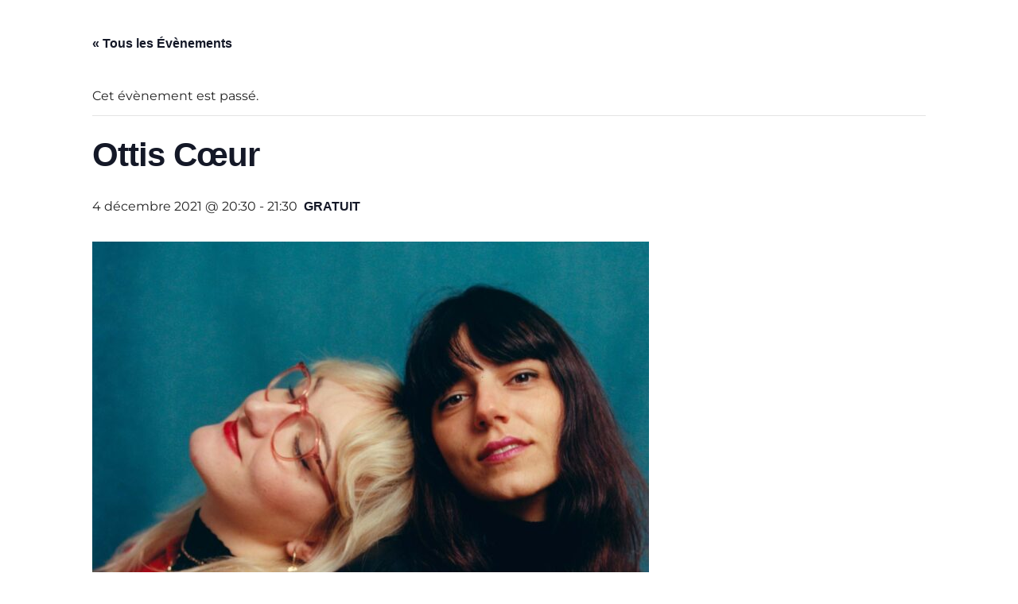

--- FILE ---
content_type: text/html; charset=utf-8
request_url: https://www.google.com/recaptcha/api2/anchor?ar=1&k=6LfcEW8oAAAAAN9WMmX337j-nzk9pijo_RxCfOba&co=aHR0cHM6Ly9hcHBhcmVubmVzLmNvbTo0NDM.&hl=en&v=TkacYOdEJbdB_JjX802TMer9&size=invisible&anchor-ms=20000&execute-ms=15000&cb=xum0y98k8awf
body_size: 45061
content:
<!DOCTYPE HTML><html dir="ltr" lang="en"><head><meta http-equiv="Content-Type" content="text/html; charset=UTF-8">
<meta http-equiv="X-UA-Compatible" content="IE=edge">
<title>reCAPTCHA</title>
<style type="text/css">
/* cyrillic-ext */
@font-face {
  font-family: 'Roboto';
  font-style: normal;
  font-weight: 400;
  src: url(//fonts.gstatic.com/s/roboto/v18/KFOmCnqEu92Fr1Mu72xKKTU1Kvnz.woff2) format('woff2');
  unicode-range: U+0460-052F, U+1C80-1C8A, U+20B4, U+2DE0-2DFF, U+A640-A69F, U+FE2E-FE2F;
}
/* cyrillic */
@font-face {
  font-family: 'Roboto';
  font-style: normal;
  font-weight: 400;
  src: url(//fonts.gstatic.com/s/roboto/v18/KFOmCnqEu92Fr1Mu5mxKKTU1Kvnz.woff2) format('woff2');
  unicode-range: U+0301, U+0400-045F, U+0490-0491, U+04B0-04B1, U+2116;
}
/* greek-ext */
@font-face {
  font-family: 'Roboto';
  font-style: normal;
  font-weight: 400;
  src: url(//fonts.gstatic.com/s/roboto/v18/KFOmCnqEu92Fr1Mu7mxKKTU1Kvnz.woff2) format('woff2');
  unicode-range: U+1F00-1FFF;
}
/* greek */
@font-face {
  font-family: 'Roboto';
  font-style: normal;
  font-weight: 400;
  src: url(//fonts.gstatic.com/s/roboto/v18/KFOmCnqEu92Fr1Mu4WxKKTU1Kvnz.woff2) format('woff2');
  unicode-range: U+0370-0377, U+037A-037F, U+0384-038A, U+038C, U+038E-03A1, U+03A3-03FF;
}
/* vietnamese */
@font-face {
  font-family: 'Roboto';
  font-style: normal;
  font-weight: 400;
  src: url(//fonts.gstatic.com/s/roboto/v18/KFOmCnqEu92Fr1Mu7WxKKTU1Kvnz.woff2) format('woff2');
  unicode-range: U+0102-0103, U+0110-0111, U+0128-0129, U+0168-0169, U+01A0-01A1, U+01AF-01B0, U+0300-0301, U+0303-0304, U+0308-0309, U+0323, U+0329, U+1EA0-1EF9, U+20AB;
}
/* latin-ext */
@font-face {
  font-family: 'Roboto';
  font-style: normal;
  font-weight: 400;
  src: url(//fonts.gstatic.com/s/roboto/v18/KFOmCnqEu92Fr1Mu7GxKKTU1Kvnz.woff2) format('woff2');
  unicode-range: U+0100-02BA, U+02BD-02C5, U+02C7-02CC, U+02CE-02D7, U+02DD-02FF, U+0304, U+0308, U+0329, U+1D00-1DBF, U+1E00-1E9F, U+1EF2-1EFF, U+2020, U+20A0-20AB, U+20AD-20C0, U+2113, U+2C60-2C7F, U+A720-A7FF;
}
/* latin */
@font-face {
  font-family: 'Roboto';
  font-style: normal;
  font-weight: 400;
  src: url(//fonts.gstatic.com/s/roboto/v18/KFOmCnqEu92Fr1Mu4mxKKTU1Kg.woff2) format('woff2');
  unicode-range: U+0000-00FF, U+0131, U+0152-0153, U+02BB-02BC, U+02C6, U+02DA, U+02DC, U+0304, U+0308, U+0329, U+2000-206F, U+20AC, U+2122, U+2191, U+2193, U+2212, U+2215, U+FEFF, U+FFFD;
}
/* cyrillic-ext */
@font-face {
  font-family: 'Roboto';
  font-style: normal;
  font-weight: 500;
  src: url(//fonts.gstatic.com/s/roboto/v18/KFOlCnqEu92Fr1MmEU9fCRc4AMP6lbBP.woff2) format('woff2');
  unicode-range: U+0460-052F, U+1C80-1C8A, U+20B4, U+2DE0-2DFF, U+A640-A69F, U+FE2E-FE2F;
}
/* cyrillic */
@font-face {
  font-family: 'Roboto';
  font-style: normal;
  font-weight: 500;
  src: url(//fonts.gstatic.com/s/roboto/v18/KFOlCnqEu92Fr1MmEU9fABc4AMP6lbBP.woff2) format('woff2');
  unicode-range: U+0301, U+0400-045F, U+0490-0491, U+04B0-04B1, U+2116;
}
/* greek-ext */
@font-face {
  font-family: 'Roboto';
  font-style: normal;
  font-weight: 500;
  src: url(//fonts.gstatic.com/s/roboto/v18/KFOlCnqEu92Fr1MmEU9fCBc4AMP6lbBP.woff2) format('woff2');
  unicode-range: U+1F00-1FFF;
}
/* greek */
@font-face {
  font-family: 'Roboto';
  font-style: normal;
  font-weight: 500;
  src: url(//fonts.gstatic.com/s/roboto/v18/KFOlCnqEu92Fr1MmEU9fBxc4AMP6lbBP.woff2) format('woff2');
  unicode-range: U+0370-0377, U+037A-037F, U+0384-038A, U+038C, U+038E-03A1, U+03A3-03FF;
}
/* vietnamese */
@font-face {
  font-family: 'Roboto';
  font-style: normal;
  font-weight: 500;
  src: url(//fonts.gstatic.com/s/roboto/v18/KFOlCnqEu92Fr1MmEU9fCxc4AMP6lbBP.woff2) format('woff2');
  unicode-range: U+0102-0103, U+0110-0111, U+0128-0129, U+0168-0169, U+01A0-01A1, U+01AF-01B0, U+0300-0301, U+0303-0304, U+0308-0309, U+0323, U+0329, U+1EA0-1EF9, U+20AB;
}
/* latin-ext */
@font-face {
  font-family: 'Roboto';
  font-style: normal;
  font-weight: 500;
  src: url(//fonts.gstatic.com/s/roboto/v18/KFOlCnqEu92Fr1MmEU9fChc4AMP6lbBP.woff2) format('woff2');
  unicode-range: U+0100-02BA, U+02BD-02C5, U+02C7-02CC, U+02CE-02D7, U+02DD-02FF, U+0304, U+0308, U+0329, U+1D00-1DBF, U+1E00-1E9F, U+1EF2-1EFF, U+2020, U+20A0-20AB, U+20AD-20C0, U+2113, U+2C60-2C7F, U+A720-A7FF;
}
/* latin */
@font-face {
  font-family: 'Roboto';
  font-style: normal;
  font-weight: 500;
  src: url(//fonts.gstatic.com/s/roboto/v18/KFOlCnqEu92Fr1MmEU9fBBc4AMP6lQ.woff2) format('woff2');
  unicode-range: U+0000-00FF, U+0131, U+0152-0153, U+02BB-02BC, U+02C6, U+02DA, U+02DC, U+0304, U+0308, U+0329, U+2000-206F, U+20AC, U+2122, U+2191, U+2193, U+2212, U+2215, U+FEFF, U+FFFD;
}
/* cyrillic-ext */
@font-face {
  font-family: 'Roboto';
  font-style: normal;
  font-weight: 900;
  src: url(//fonts.gstatic.com/s/roboto/v18/KFOlCnqEu92Fr1MmYUtfCRc4AMP6lbBP.woff2) format('woff2');
  unicode-range: U+0460-052F, U+1C80-1C8A, U+20B4, U+2DE0-2DFF, U+A640-A69F, U+FE2E-FE2F;
}
/* cyrillic */
@font-face {
  font-family: 'Roboto';
  font-style: normal;
  font-weight: 900;
  src: url(//fonts.gstatic.com/s/roboto/v18/KFOlCnqEu92Fr1MmYUtfABc4AMP6lbBP.woff2) format('woff2');
  unicode-range: U+0301, U+0400-045F, U+0490-0491, U+04B0-04B1, U+2116;
}
/* greek-ext */
@font-face {
  font-family: 'Roboto';
  font-style: normal;
  font-weight: 900;
  src: url(//fonts.gstatic.com/s/roboto/v18/KFOlCnqEu92Fr1MmYUtfCBc4AMP6lbBP.woff2) format('woff2');
  unicode-range: U+1F00-1FFF;
}
/* greek */
@font-face {
  font-family: 'Roboto';
  font-style: normal;
  font-weight: 900;
  src: url(//fonts.gstatic.com/s/roboto/v18/KFOlCnqEu92Fr1MmYUtfBxc4AMP6lbBP.woff2) format('woff2');
  unicode-range: U+0370-0377, U+037A-037F, U+0384-038A, U+038C, U+038E-03A1, U+03A3-03FF;
}
/* vietnamese */
@font-face {
  font-family: 'Roboto';
  font-style: normal;
  font-weight: 900;
  src: url(//fonts.gstatic.com/s/roboto/v18/KFOlCnqEu92Fr1MmYUtfCxc4AMP6lbBP.woff2) format('woff2');
  unicode-range: U+0102-0103, U+0110-0111, U+0128-0129, U+0168-0169, U+01A0-01A1, U+01AF-01B0, U+0300-0301, U+0303-0304, U+0308-0309, U+0323, U+0329, U+1EA0-1EF9, U+20AB;
}
/* latin-ext */
@font-face {
  font-family: 'Roboto';
  font-style: normal;
  font-weight: 900;
  src: url(//fonts.gstatic.com/s/roboto/v18/KFOlCnqEu92Fr1MmYUtfChc4AMP6lbBP.woff2) format('woff2');
  unicode-range: U+0100-02BA, U+02BD-02C5, U+02C7-02CC, U+02CE-02D7, U+02DD-02FF, U+0304, U+0308, U+0329, U+1D00-1DBF, U+1E00-1E9F, U+1EF2-1EFF, U+2020, U+20A0-20AB, U+20AD-20C0, U+2113, U+2C60-2C7F, U+A720-A7FF;
}
/* latin */
@font-face {
  font-family: 'Roboto';
  font-style: normal;
  font-weight: 900;
  src: url(//fonts.gstatic.com/s/roboto/v18/KFOlCnqEu92Fr1MmYUtfBBc4AMP6lQ.woff2) format('woff2');
  unicode-range: U+0000-00FF, U+0131, U+0152-0153, U+02BB-02BC, U+02C6, U+02DA, U+02DC, U+0304, U+0308, U+0329, U+2000-206F, U+20AC, U+2122, U+2191, U+2193, U+2212, U+2215, U+FEFF, U+FFFD;
}

</style>
<link rel="stylesheet" type="text/css" href="https://www.gstatic.com/recaptcha/releases/TkacYOdEJbdB_JjX802TMer9/styles__ltr.css">
<script nonce="rRSl7In-h5p5KGjKfgjd3w" type="text/javascript">window['__recaptcha_api'] = 'https://www.google.com/recaptcha/api2/';</script>
<script type="text/javascript" src="https://www.gstatic.com/recaptcha/releases/TkacYOdEJbdB_JjX802TMer9/recaptcha__en.js" nonce="rRSl7In-h5p5KGjKfgjd3w">
      
    </script></head>
<body><div id="rc-anchor-alert" class="rc-anchor-alert"></div>
<input type="hidden" id="recaptcha-token" value="[base64]">
<script type="text/javascript" nonce="rRSl7In-h5p5KGjKfgjd3w">
      recaptcha.anchor.Main.init("[\x22ainput\x22,[\x22bgdata\x22,\x22\x22,\[base64]/[base64]/[base64]/[base64]/[base64]/[base64]/[base64]/[base64]/bmV3IFVbVl0oa1swXSk6bj09Mj9uZXcgVVtWXShrWzBdLGtbMV0pOm49PTM/bmV3IFVbVl0oa1swXSxrWzFdLGtbMl0pOm49PTQ/[base64]/WSh6LnN1YnN0cmluZygzKSxoLGMsSixLLHcsbCxlKTpaeSh6LGgpfSxqSD1TLnJlcXVlc3RJZGxlQ2FsbGJhY2s/[base64]/[base64]/MjU1Ono/NToyKSlyZXR1cm4gZmFsc2U7cmV0dXJuIShoLkQ9KChjPShoLmRIPUosWCh6PzQzMjoxMyxoKSksYSgxMyxoLGguVCksaC5nKS5wdXNoKFtWaixjLHo/[base64]/[base64]\x22,\[base64]\\u003d\\u003d\x22,\x22wrMXMMOyI8OYw5nDrDjCtsOEwqHCombDpD0Ef8O4ScKoScKhw5gHwr/DoicRBsO2w4nCqEc+G8OtworDu8OQAsKnw53DlsO4w6dpakZGwooHLMKNw5rDsi4wwqvDnnTCswLDtsKTw4MPZ8K6wrVSJixvw53DpH9KTWUiZ8KXUcOkZBTChlPCgmsrOzEUw7jCq1IJI8KqNcO1ZB/Dj05TFcKHw7MsfsO1wqVyfMKLwrTCg003Ql9WJjsNJcKSw7TDrsKJVsKsw5lDw4HCvDTClihNw5/CjHrCjsKWwrYnwrHDmnzCnFJvwpgEw7TDvCAtwoQrw5nCvUvCvRRVMW58Yzh5wqvCjcOLIMKIbCABaMO5wp/CmsOow4fCrsOTwq8vPSnDty8Zw5AzV8OfwpHDoXbDncK3w580w5HCgcKUQgHCtcKYw5XDuWkcAnXChMOYwqxnCEBodMOcw4PCkMOTGEAjwq/Cv8OBw5zCqMKlwowLGMO7bMOKw4Mcw5fDjHx/bCRxFcOcbmHCv8OYTmB8w4jCqMKZw55uHwHCogLCkcOlKsOtaRnCnypAw5ggKH/DkMOaecKDA0xddsKDHFNDwrI8w6PCnMOFQx/Ct2pJw4bDrMOTwrM0wqfDrsOWwoHDoVvDsQFjwrTCr8OCwqgHCW1Pw6Fgw6IHw6PCtn1xaVHCrwbDiThBDBw/CMO0W2kpwoV0fwxHXS/[base64]/w5d+W8KcwpUWwqPDsB8HKcO1FTtPecO1wpLDpihKwo1FHlfDsSTCphzCsGbDjMKRaMK1wqYdDTBZw55kw7hEwrB7RmvCosOBTinDgSBIMsKBw7nCtRxxVX/DvDbCncKCwpshwpQMJx5jc8KSwrFVw7Vfw6lueT4LUMOlwrNlw7HDlMOuBcOKc1V5asO+MSl9fAzDj8ONN8O1H8OzVcKiw6LCi8OYw44Yw6Atw4TConRPTmpiwpbDosKxwqpAw7U9THQlw7vDq0nDgcOWfE7CoMOfw7DCtB/Cj2DDl8KKAsOcTMOCeMKzwrFBwphKGkLCj8ODdsOUFzRafMK4PMKlw53CoMOzw5NJZHzCjMOMwo1xQ8Kxw73DqVvDoUxlwqkfw4I7wqbCrUBfw7TDukzDgcOMfHkSPE4lw7/Di3Uww4pLNDIrUB14wrFhw4LChQLDsynCogxSw5QNwqMGw4RUR8KLA2HDgm3DvcKKwrxxCUdSwqnChicrY8ODWMKIDcOZGkYAAMK8PQFKw6BywrdHbMKuwo/CucKqccOJw4TDgkhfGHPDglPDkMKvUH/DlMOABwVaAsOAwq4AH3bDvnXCtwTDucKDXV/DsMO7wqkJJzc4V3vDlQzCs8OPUA11w516GwPDn8KQw7Nbw7AUXcKjw75Ww4LCvMK1w7ImBWhOSzjDs8KJKDnClMKHw6TCosK8w74+PcOgaSMGRi3Du8OjwoNHLVHClcKWwrFzZTBLwpceOmLDhBzCq0JCw6/DiFXCksKqScKEw5k7w6EdWBoFcwlTw53DiSV5w5PCjlPCugNdaQ3CgcOiMkjCv8OoRcORw4NNwq3CmUJ9wrI3w512wqbCoMOzZGLCg8O6wq7DuyvCmsOhw6PDuMKdaMOew5LDggIbDMOUw4h/EEwewofDhmPDtnMsPE/[base64]/DhnXCoDPCjsOVcMOsw58Zw7drW0/Ci2DDhgdPehzCqF3Dv8KdBBHDmFZ6w7zCpMONw6bCs1Zpw7pEBU/CgSBGw5PDg8ORDcO3ZwAwBlvCojrCtMO/wr7DkMOqwpLDisO0woNhw4nCisOzQwISwqNJw7vCm3zDkMKyw5QhVsOzw4I2CsKtw6pXw7FXAV7DusOTIcOrWcOuwrLDtMOQw6VGdH0sw47DpGpbYkHCgMOPFU5rw5DDr8KWwrQ9acO2LidpJcKcJsOewqrClMKvLMKhwq3Dj8KaRcKgMsOIQQV8w4Y/[base64]/ITnDn8OFAsOgY1rCp1HCn8OiYWgOO8KnNMKHIzQkXMKLA8OXcsKcAcOyMyQhBX0XTMO8OyY8OSPDg1dDw792bwRPXcO7Y2PCnVsAw5sqwqYCRUpjw5HCvcOwYHQowrpRw5Qzw63DpzvDhgvDuMKZWzLCmWvChcOjIsKiw4cbf8KoBQLDm8KDwoPDgm7DnEDDg1g6wo/Ck33DiMOHP8OVS2ZEHnbCrMKgwqRmw5ZDw5FVw5nDs8KVacKyXMKrwoVfTSpwVsO2T1UqwoMuHkIpw5wRw6hETAcCKVlVw7/Dln7DhTLDh8Otwrx6w6XChxnCgMOJUGDDp25NwqPDpBlAfhXDrxVKw4DDmgYlwq/CmcOSw4jDmyPDsC7CmGppOxw2w4vCix4zwq3CmsKlwqrDtF0Ywo0sOSDCvTVjwrnDl8Omcw3Cs8KqPz3CmQTDr8KrwqXCv8Ozwp/DhcOCC13CuMKkYS0QLsOHwrPDmRUMH383csOPK8KhakfCpFHClMO6YyvCtsKXE8OBJsKtwqBtW8OZOcOASB10HsOxwrYOSxfDmsOgcsOsLcOXa27DocOuw5LCicO0EiLCtiZFw5A5w7XDlMKHw7Jiw7xHw5LCi8O5wr8uw68iw4oGw7TCjsKKwpXChybDkcO8Bx/DgHvCojDDuz/[base64]/Ci8OFBsOzwrfCpMKgw6DCkMOGwrsfwoVAwoTCtCR0R0Q0KcKwwrZAwpFnwooywojCk8OIBsKgJcOQDQFgSy8Ywq5QdsK0NsOuCMOAw4grw5M3wqnCshYLacO1w6XDm8O3woxYwrPCsAXClcOWaMKsX3kqayPCk8OKwp/CrsKhwqfCrmXDgUQowr8gdcKGwrLDqgzCoMKwUsKnU2HDlMOEOBhzwpTDsMOySUHCu0wbw7bDiwoRE2YlKUhbw6drVQ4bw6/CggQTfUHDmnzClMOSwpx1w5zDtsOhOcOYwrscw77CnE4yw5DDpRrCrFJ9w49LwoQSacKKNcOMAMKXw4h9w7jCjQVfwrzDo0QRw4Aow4seK8ORw54xYMKBNsOfwploAMKjCW/ChQTCksKEw7AnJMOSwp3DmVDDuMKYb8OUI8KHwqgHEidTwpRQwr7CocOEwopcw7ZSHmokCxzCqcK1VsK1wrjCksOuw6wKwoBSIcKGO2LCvcKnwp/CiMOPwrIXFsKqWjnCvMKCwrXDhXBaEcKQfSrDgXTClcOIO0Mcw5RBD8OXw4vCnHFfS3RDwpHCuyPDqsKjw47CkhLChsOeCjHDpXs0w657w7zCj2zDs8OcwoHCpMKza0E+O8OmV3gJw4/[base64]/Am1Pw4LDhT4Jw6TDo8KMwo/[base64]/Do8Okwq3DtXB5OBjCqVXCpUkdWVd7wpxwC8KjKUZkwozCjT/[base64]/Cm8OSw7ZxaHHDosOpKl3CkUAYw7LDnsOfworClsOvQhchBjVebAxSYkbDkMOXIRIBwozDnwXCqcO7FH5Ow7kJwowBwpTCocKTw5JWalh2JcOifW8Uw5sdYcKhAALCqsOLw6ZMwp7Dl8KwacKmwpXCqkLCiktJworCvsOxw6jDrhbDvsOhwp7CucO/LcOnC8OuR8Ocwo7CjcKHRMOUw7PClcKNwpIoVUXDsifDoBh3w79oEMOpwplfJcOkw4cNc8KVOsOewr8aw4ZiXC/CtsKrWyjDlATCpRLCocOtKcOWwpIawr3DjRZkYTRwwpAYw7YkYcO3ZxbDkEdAc33Cr8KEwoRhA8K4ZMKqw4MHRsODwq5xL0dAwqzCjMK7Z3jDkMOew5jDs8OpXDpwwrZgF0B5Ah7DjwJsQ35jwpLDnQwXZ39qZcOwwo/DlsK3wobDi3R7FgrCqsKeJsOFEMOHwpHDvxwWw6E3THHDuwYgwoPCjg8Iw4DDrH3CqsOjXcOBw54Tw5sMwp8ywroiwq15wq3DrzgPHcKQKcOMK1HCq2PCohEbeAIswoQkw58/w7RTw71Aw4TCi8KCU8KdwqjCgE9iw4ACw4jChR1xw4hdw6rCn8KqPx7DjkNJZsKEw5N+w71Wwr7Ci1HCr8O0w4gRHx0kw4M0wphjwrQiU3IswpTCtcOcL8O0wr/CrF8gw6IzVhE3w63CtMKNw7lUw4rDmB8qw7vDjQRNSMOKQsO0w5LCknVgwqvDhSxVKg/Cvxkjwo8Zw6TDhD58wpAZLgjCtsK7wqvDp3zDrsO3w6kkEsKgM8KvbRx4woPDvyHDtsKTCAgVOTEGOX/CrSB7W0IqwqQyXBIIdMKBwr0ywrzCqMOSw5zDk8OXAiA+wo/[base64]/DmcK4wr01w4nDtmLDosOLDSkgcxoTw4x5fsKXw6rDsD8IwqPCrRw5JRjChcOwwrfCksOLwrVNworDkDQLwqXCn8OMCcO8wpMxwpzDpCXDlMOgAAlXQ8KFwoUeZH0/w7VfHkgfTcOrG8KxwoXDrsOSCRw7EDY0F8KLw4Nbw7BEHx3CqiUnw6nDtl4Kw4s/w4zCn1leW1vCn8Kaw6RlLsKywr7DvHPDkMOpw7HCv8O7fMO2wrLCn0ocwpR8cMKLw5TDhMOLQV8Bw4LDlGLCu8O0Gx3DssK7wqrDhMOZwojDgh/DtsK7w4TCgFwfGkoUZj5zOMK+Ok1CNQR+CgnCvjTDi311w5PCni46JcOkw5kewrDCi0XDgA7CucKVwrZlCUYvUsONVRjCg8OgHQ3DgcKGw71lwpgRN8O0w75NWcO9SClsQsOSw4fDsT96w5DCvCvDuCnCk2LDgcOvwqF6w5PCoSvDjzdJwq8Zw5/DrMOaw7hTW1jDlcOZRiNbZUdhwogyF2vCs8OMWMK/[base64]/CpxzCtSbCqcOKYsOWesKGw545woohT8KGwp4rFcK1wr0Cw4bDrxnDk250cjHCuiw1KMOdwr/DiMOBQETCinZUwo8hw7IZwp7CnzkjflXDp8OtwqINw6fDv8KFwp1PV1YxwqzCosKww4jCtcODw7tMSsKyw7/DicKBdcOxAsOGADtQJMO0w5LDni0ow6bDjwcLwpBmw4jDqWQTKcK+WcKNHsKYOcOmw4MjVMOsKhbCrMOmFsKGw78/[base64]/w7fCjsKgwqFTwokxacOuAMOZNREKwqx5wo5UHDDDqcOqLERfwq/[base64]/DlxNLa14+w5fCrcKUwr9jwprDqsO6fDzCgCbChMKqPMOxw7zCqEfCpcOFS8OmNsOWSXJZw7wDR8KMAsOzLMKzwrDDhBTDpcObw6ofJMOyFV/DpmR/woAVRMOPbSRZQMOSwqgZfE/CuHTDu2zCrgPCpWpHwrQkw6LDgznCsCUjwpdew6PCsj3Dg8OxeE/[base64]/Dg8OKK8Onek1vZ8KuRTXCjMOeRMO7w4N7fMODaUbCtHQkRsKewqvCoHbChsKRFHJZNQ/Ci25Jw48iIMKywrPDt2p+wrwhw6PDkyHCtFDDuGHDqcKIw59xOcKgFsKEw6FswqzDgBHDpsKhwobDnsO0M8KxVMOsBjYRwpzCuijCgArDlld+w5tCw7XCkMOOw5JPEMKVfMOLw4zDiMKTUsKkwpLCuV3Cmn/CoA7Chk9Aw5R5esOYw6NeEk4QwqDCtQVpDWfDiRfCrMO0MGJ1w5bCtxXDsloMw6VWwqHCqMOawppGccKyIsKeAsOAw6UjwqzCrzY4H8KGH8KPw67CnsKWwq/Dp8KNVMKtwojCqcKTw4zDrMKbw44fwpVQdjgqE8Kjw57DmcOVPkh8MHcCw4wPMRfCk8OXG8O0w4bCnMODw4fDpsOuN8KUXDDDosOSKMOvfn7DmcK4w59pw4vDqsOWw6rDmjHCinfCjcKwRz/DklPDiUskwpzCvMOpw4cXwrHClMKLNsK/wrnCk8KVwrF3csK8w4jCmirDpkrCrAXDiBfCo8OkdcKGw5nDmsKFwoTCm8O6w5zDq3LDuMOrI8OLex/Ck8O0HMOcw4kcGmBUFMO1VsKldgc6dkPDmsKlwqPCpMKkwoskwpgaDATDnnXDthLDtcOvwqTDjU4zw6VQCCApw6bCsRPDuCA9NljDvEZNw43Dh1jCjcK0wq/DvS7DnMOsw71swpIowrNmwrnDk8ORw43CrTxpTzVaUEgswqDDk8Ojw7DCpsK9w6nDv0TCsRsZRwZvHsKBOj3Drz8Hw6HCscK/[base64]/[base64]/DtMKEGVslOTpAw57DuBt9wr/[base64]/CqMOmw6oqw5c0IELCoMOkT8Oow5x/e8Oowp4LSifDj8KKXcOrFsKwZAvClzDCiwzDt03CgsKIPMKhFcOjBnLDux7DglfDlMOAw4nDs8OAw7pPCsOrw5YdayTDkEbCsF3CoG7DthVte3TDn8Osw7DCvsK2wqXCkj4pF37DkwBXTMOjw7PClcK0w5/Chw/DuksabElVMGt0dG/DrHbCi8KvwqDCgMKFIsO0wrbCvsOQP2/[base64]/[base64]/Vm7DgDBNwrfDtHTDtXlRFzPDgsO3SsOaC8OGw4c6w71aYMKeGTNYwrjDjsO9w4HCi8KMHkYkLMOnT8OWw4TDu8OVKcKPZcKTwp9WA8KzZMO5T8KKJcOwSsK/wp/[base64]/CicODw6EgNMOpw4fClhsMwrPDg8OWw6vDj8KSwrFTw5zCmUvDrRLCnsKLwqLCucO7w4zClMKPwojChsKQS34jN8Kjw7BmwoIKSFHCjFDCpcOewpnCm8OsLsKDw4DCocOjPBF2YxU4csKgd8OFw5TDoT3CkichwrjCp8K/wo/DrgzDtQ7DgDfCoXbCjjsTw4Arw78uw7FTwofChjoSw4pjw6nCiMOnF8K/w4klS8Kpw6bDuWbChmNfQW9TMsO1XEzCg8K/w617WnHCtMKeNcOVAxJ3woBwT2x6Gh8uwohfYkwFw7Z1w7VhRMOGw7NpTsOVwrHCpw11V8Ogw7zCh8OFC8OHQcOhan7Dm8KnwowCw5VDwq5ZbMOvw41Cw6PCvsOMMsKcbFzCgsOhw4/Dg8K5N8KaWsKHw4JIwpoXdW4Pwr3Ds8KPwoDCtz/DqcOxw5xHwprDlXbCn0UsfsOXw7bDkBFqcHXDh2FqAcKlPcO5HMOBOQnDoT1RwofCm8OQLAzCvzM/UsOFBMK/w7wFaSHCpwVzwq7CgBFJwp7DjDcSUsKjQsOCNVXCjMObw7fDhBnDn1UJC8Ohw53DhMODHjXCi8OMf8Oew64TT13DgUUAw6XDh0gnwpxEwpBBwo/Cl8K7wprCsxIOwp3DtCEpEMKbOFMbdcO8WWZlwp1Cw7M2NwXDhVnCl8O3w6lPw6jClsO9w4BDw4lfw69cwrfCmcOgb8O+OiVADQzChMKTwrsnwprCj8KcwrUCCxlAXU8Zw7BNScODw40qe8KucSpawqXCpcOGw5/DrGFiwqABwrLCiQ/DlBNAKcK6w4TDu8KuwossHy3DtTbDnsK1woZOwrs8w7dBwr8/w5EPZBXCnw1iJWQuFMOJYCDDjsK0L2nCmjATNEoxw5gGw5TClBcrwoo8EWTCvQRFw4vDuXZww6vCjhLDsRAMfcOLwr/DrSYUwpzDpSxww5drZsKEEMO7RcKiKMK4G8KPCW1Sw71Tw6jCkA9jK2MGwqbClcOqBQtEw6nDhjQCwrQsw7bCkSPDojzCpB/DpcKzRMK+w51HwowRw4UHIMO1wrLCg1MaXMOXW0zDtmfDusOXShnCqBlCWExqZcKjLhAZwq8cwrDDpFocw6PDs8K8w5XCnwE6CMK6worDk8OSwq58wrULFEIrbT/[base64]/CnQ3Cqg1jwotrf8K9wpxDw6TCucOlShXCjcO5w4IqKzdyw5cWXhNmw6NtSsOzwrPDk8KvRxEISRjDusKtwprDkTHDqsKdCcOwKjzDqcKkTRPClEx/Zg5uVsOVwpHDnsKvwrXDpwE3B8KSD3PCv24IwrhNwrrCncKTBDt9O8KWeMOndg7Drx7DosOwFUV8eQIUworDj2HDkXjCsA/[base64]/QcOPwo8gwrIDw5pvFE4NWcK0wqVMJD4/w7YXw5TCmUMNXcK1cB8rZ1fCiVbCvxhFwp8iw4PDtsK2fMKecEsDb8OmbcK/wrAhwog8L0LDqXpMe8KME0LCvRTCusOxwpwOEcKAccONw5hqwoJAwrXDpC9TwosswpVkEMO9NUhyw7/ClcKCPTXClcO9w4tUwqVTwoIZdl3DjS3DsHLDkQ0BLBxZUcK8LMKKw7UMNijDq8Kxw67CjMK7MlbCih3CiMO3VsO/LRPDg8KIwpMTw4AmwrbCg08OwrfCjwrCrsKvwqh0Nxl9w5dzwp/CkMO/VhXCiCjCmsKtMsOnd1IJwovCuhrDnCodCcKnw7gLTMKnfEpHw5gyecOlZMKuRsOYDREpwoIwwrPDlMO5wr/DiMOZwq1Hw5nCscKfXsKLSsOINlnCmWnDlUHCh3c6w5TDnMOQw5dcwrHCpMKfC8ONwqh+w7bCscKiw7LCgcKLwprDuHbCnyvDmCd9FsKSBsOCSVZJwrVVw5tqwrnDrMKHNEjDnQpQDMK5RwnDkQ9TAsO8wrrDncO+w4XCgcKABU/CtsOiw6ogworCjHvDpm1qwqTDqHJnwrHCuMOtB8KVwpTDkMKNUSc+wo3CpXM/LMO8woAPTMOCw6odVWhQLMOKT8KQeXPCvitEwp5Nw6/DvsKTw6gvUsO8w4vCr8O5wqTDhV7Dt0BLwq/CssOHwq3DrMOTF8Kbwqk7X31XasKGw5PCryweZTvCpsO/TXFnwrXDiz4cwqROY8O7NcONTMKFS1InP8O7wqzClF8nw7A8dMK7w7g9RVXDgcOwwqfDssOJPsOWKVnDpzQowqQ+w7cXZTHCgcKoC8O/w5o1PsO7bFHCm8KiwqDCkzgrw6JzeMKYwrpYZsKjZ3F6w5YowoTCrMOvwpN4w59uw4UVJXvCvMKLw4nCvMO3wpspLcOhw77Dim0pwonDi8Onwq3Dhk0iCMKMwqctDyQJBMOcw4/[base64]/Dt0fDpMOPwonCgsK7wqbCksK1REt7FWJHdmxkXmvDnsKDw50/w4RbJ8KhRMOJw4PCusKjM8OVworCpXomGsOfK0/CjUUiw7vDlifCu3gDU8O2w5VSw4jCoFZGJh7DiMKKwpMbFsOBw4vDvMONc8OpwrsEZEnCvVPDpRttw47CtEhLWsKjC37DtCJ0w7tkb8KmPcKxP8KEWUonwqM2wo9Bw7Qkw5hOwoHDpw07W3g+IMKLw5BiKMOcwrjDmsK6PcKww7vDvVBbAMOKTMK9TFjCqQdlwqJvw5/[base64]/DrMKKwrhKw67CjHxaIsK1PsOoSVHCncKWEFjClMOGw4UIw7Jgwp1pPcKQcsOLw4dJw4zCh1fCicKaw5HCm8K2HTIbw6Q2cMK5b8K5WMKMScOOUSfDtC41wr/Cj8Oew63CihVEVcK4Dk0PRsOaw4JcwrB+OWLCjBJBw4ZJw5XDkMK+w7wXScOkwpfCisOXBGHCvcKtw6Iew4New641EsKPw5tPw7NwJgPDiFTCm8OPw7g/[base64]/CvXxmw5bCqHMew4HCtyXCusOXEWI/[base64]/DsWVHw5h8Ux/DtMKDw7ACTcOFwroRw63Dp3nClW9OPwDCoMKMOcOEB1LDllXDhC0Iw4rDhHlWAsODwpFmTm/DkMKtwpvCjsOXw6LCpsOld8O/EsK+YcObQcOkwo9wMsKHdDQ+wpHDkCrDtsKPGMOSw7YjS8OCbcO4wrZ8w5I4wonCocOPRS7DiRPCvTtRwoDCulbCkMO/T8OgwpsNaMKQLR5kw7YwQsOdFhw7QANnwrvCq8Ksw4XDt2MKc8KPwrdREW3DtVo9RcOYbMKpwrdfwqdsw7ZEwrDDmcKPCcORc8KJwpXCoWnCh3QcwpPCo8KqRcOgQ8O3bcOJZMOmDsK2asO0IgtcdcOrBEF2MncrwqpuF8O5worCosO6wpbDg1PDsD/CrcOIacOCS01GwrEmGxJ8K8KYw50oQMOkw5/Cm8K/O3sEBsKbwrfCsGRJwqnCphbCkRwsw41TNi5tw4vDsWoceGLCv29rw63CjHfCqGcrwq9YHMOGwprDvB/DpsONw4FXwqHDt3tNwpMUQsOfTcKhfsKpYGLDtFhUJnoYJcKFJw4lwqjChhrDp8Omw6/CucKBC0Ytw48bw5JZViEQw6HDkR7ClMKFCkHCvm7ChWXCmMK9Ewo/MypAwqjDhMOvacKewr3CjMOfJ8KnLMKZTRjCsMKQJgDCucOdCDFvw7M5FC04wr1Iwo0FAcOywpYUw47DicO/wrQAPWzCgFdrMlDDtlzDpMKNw6zDoMOCMsOQwr/DpU9Uw7BmbcK5w6RQU37CvsKheMKlwpIhwoZcBX4iH8OWw7/Dh8O/SsKPKsOdw5rCvkcgw5bDrcOiZsK/Aj7DpEAswp7DuMK/wo3DtcKuw75IF8Onw6wZIcKYPQ8Bw6XDgSMtTHQLFB/DnGDDkh9sfhfClsOQw6lxVsKfJB9Fw6VcQMKkwoF1w5XDgg9Ff8KzwrN7UcO/[base64]/DligOwqrDkMK8EmczRyDClz1XPMOcVGLDpMKvwqLCngzCuMOXw4zCtcKxwp0cTsKzZ8KBCcOxwqXDp1k2wpRCwpbCumY5MsKPacKUIhfCvlpHJ8KawqHDpsODEC82LELCqmbCu3vChHxkNMOgdsO0WHDDtUPDpC/DlnjDl8OsbMO9wqzCucOdwqRMJjDDs8OBDMKxwq3Cm8KzHsKDeC0TQGzDssK3P8KqAhICw5R5w73DiS4wwo/DqsKYwrcyw6IIT2IRLQBswqZZwpnCo1U1RMKvw5rCozMXJQrDnAlKD8KTZcOIcTXClsKGwpYTN8KpESsZw41kw5fDu8O6DD7DnWfDmsKDPUQGw7nCt8Ktw77CvcOHwpvCm1Eyw6zChTbCjcOrLHZVYRkXwpDCvcOvw5fCicKyw5YzSSxWe2Iswr/Cu0rCtVTCh8OYw7fDg8KrQ1jDu2jCvsOgw4LDj8OKwrEcFBnCog8TFhzCh8O2Aj7CkgvCpMODw6zCrVERVGxLwr3DhFPCozt1HlR+w6LDkBk/VyQ5EcKpYsKJLADDi8KiaMOHw7Q7SGZnwrrCicOwDcKcNA4nGsO/w6zCsDDCn0U+w7zDucOawobCsMOPw4fCtsKBwoklw5jCs8Kxf8KlwpXCnxRnwrQLdGnChMK+wqjDksKiIMOwbVzDlcOxTj3DmlzDu8K7w4o0EMK2w6nDt3jCvsKPRSlcGsKUQsO0wrLDu8K5w6ZIwovDpmMkw4XCscK/w7JMSMODU8O3MUzDjsKEV8K8wqoKK2QhasKnw6drwo9UB8KaK8KGw6/CpAjCpcKlMMO4cUPDlsOgZsOjAMOBw4NJwoLCv8Obfjx3NMOdNzgNw4FOw7VSCXcZOsOPEkM1UMKeHTrDtlrCicKuw7pFw5jCssKiw5vCvsKSdmotwoJKQ8OxGCHDssOYwqI0Xylmwr/ClBbDgg8UDcOuwr0MwqNkZsKDTMO7w5/Ds0g5MwV1VWDDuwHCqE7Cs8OowqnDpMOJMcKfAGNKwq/DoA4sB8Kaw4rCrEgmBX/CpAR6wqktLcK9Dm/Dl8O6XMOicRlcRzU0BMKwFx3Cm8OXw4MBGSMjwpLCqRNCw6fDl8KKSH8bMgVUw6MxwpvCtcKHwpTCqAjDkcKfKsO+wrPDjQPDsn7DtyNvRcOdawHDiMKYbsODwop1wrrCoDnCisKHwrhow6B5wpHCgGJZcsK/[base64]/[base64]/[base64]/DgXvCrn8Tw7ICIMO5IsK3w7DDuHBgWsOuw4PCrh1yw5jCl8OEwpNCw63ClcK1JjnDicOLalsEw5TCiMKVw7pnwo0Kw73DgBs/[base64]/wqTDnsOiDDVyQjHDsmHCnMO4wqLCjQs4w6bCoMOAA3nCrsK6RMOQFcOYwrzDsQnClyVvTFfCty0wwqfCgGhPd8KsMcKIQWfDgW3CokktesObMMOiwqPCnkULw7DDtcK/wqNTIB7DoUJLAhrDuBMhwpDDnGvCm0LCnBVLwpoAwqvCoSV2FEdOVcO1OioHbMOxw5orwpY6w5UrwqEfVjjDqTFPK8OgXMKPw63CsMOrw57Ck1c7BcOKw5h1ZcOvGxswUFVlwo88wq8jwqjDlMKJZcOAw7PDhsKhSxlIeV/[base64]/[base64]/[base64]/Di8KjwqbDp8KRdsKkWMKjwqvDq8K+woHDssKsN8OVwoFLwq1DUsOsw57CrcOfw5bDt8KDw7jCsyxswpXClU9BEw7CiCjCoR8lw77CjMORb8KNwrXDhMKzw6QUQnLCkkDCpMKcwrbDvgMXw6dAe8Ozw5/DocKiw7/[base64]/E0oLWMOLVivCj8OmRW/[base64]/ChcOWwqTDkMK1w77DmMKcwoh6JGzDr8Ojf8OKwrHDri9RIcKCw4lUJUDCt8Omwr/CmCrDp8KdHiXDiy/CpmtrbsOVLAzDlMO0w50WwqjDoGUiEUgWH8K1wrMVUMKgw5MHVxnClMO0YUTDqcO8w4xLw7vDg8Kvw6hwaSwOw4vCoCpTw6lJRTkVw6nDlMKvw4/[base64]/CvsKAwptJwoTChkhTw5zDosOiHCIZwpTCpCzDl1/CmcO6wqrCmGMUw71xwrnCj8OkLsKUccOMZX5dPQM9bcKGwrgNw7MJQmExUsOodXgqGR7DiwFRb8OwNBooDsK4DGzDgnvDm21mw5FPw7HDkMOrw6tmw6LDjzkcdTh/wonDpMOrw47Cvh7DjzHDncKzwpp7w4jChARywqbCoiPDksKkw5zDsH8CwoILw4xzw73DgHXCpGvDjXXDisKLbzfDjMK4wqXDnwcqwo4MGMKpw4MKB8ORUcOpw7zDg8OOIy3CtcKvw7Fhwq1Cw4bCjXFNeUXCqsOEw73Cu0pzRcO/w5DCm8KfUGzDpsKyw4ALSsOUw6VRFMOpw5ctI8KsVhjDpsOsHcOfdnjDojhgwr0KHmLCscKhw5LDlcKywovDg8OTTHQqwqrDtcK/wrclalnChcOzaE/CmsOQU2rChMOsw7wxSsO7Q8KywowJXXnDpsKZw43DhjzCtMKhw5XCqkDDs8KjwoNreQd0Rn4LwqbDqcOPRTXDnCEjWsOKw5NJw7o4w5V0K0vDgMOuM17CgsKPEMOLw4bDvjkmw4/[base64]/Di0DDjMOvKMOgaMKowpfCvcKowqrCrHJTw5cPw7x2RGUhw6XDvsKxNVsoYsOTwoMHUMKpwo7CjCnDmMKoJcKedsK8YMKjV8Kbw790wr9SwpEgw6AbwpQsdifDiD/CjXVew6Utw4seeCHCkMKgwqrCoMOnDW3DpgXDrMKWwrjCrRtMw5bDmMKmH8OIQcO4wpzDlWNrwpnCpFTDvcOywoHDjsKXEsKjYTRww6LDh14NwolKwopYFjFdLV7Ck8OjwqZnFBNFw4LDuz/DtiHCkh0CEBZdN1JSwpVmw4TDqcOUwqnCt8OofcK/w5gLwr4swr4ewo7DusOHwo7Dn8OhMMKOEAg4X05iUcOCw5xSw70pwoU/wr/CiWA/Ylx2N8KED8KLT1PChcOoJGtnwpHCk8OiwoDCuUvDukfChcKywpXCm8K/w68cw47DiMKLwovDrQ5wZ8ONwpjDmcKMwoEISMOwwoDCqMKFwrV+F8OdH3/CsH8jw7/CosOheR/CuQ9zw4pKUH1qZn3CksOyeAgKw6FkwrM/aSJxd1ESw6TDpcKawrNTwpA/[base64]/w77CiyDDjcOYFmIywprDgkrDpMONwoTDh8Odey7Do8K1wr7DsjHCiwEJw5rDmcO0wrwew4lJwoHCuMKIw6XDkVXDo8OOwozCjnJowpNGw7Mlw4vDnsKGQMKTw787PcOOf8KOVw3CqMKCwrMrw5vDmyHCihYyXw7CvgQUwoDDoDEiTwvCty/DvcOrbcKKwrY2fUHDgMKpFDU+wrHCusOlw7/[base64]/DqF0oUxN+J8OwwqwuworDimTCt8KqDcO7I8OyAn1Xwr5rTz1AD3d0wo0Lw7HCjcK7IcKgw5XDvUHCpsKBGcOyw4QDw5Q6w44tent+eljDnzZoesKLwrFJN2zDi8OjIndHw6kgY8OjOsORQ2kMw7w5C8O8w4bCh8KgeR3Cr8O5FW4Tw6wtGQ1HWsKYwoDCk2ZZCsO/[base64]/CmnPCu8KQwpZww443wq3DsxfCiGrCqy40NsKlw7BfwrPDnxrDpjHChx8OdnHCj0nCsGMrwotZaG7CnsKow7nDqsO8w6YwIMK4dsOsesOmAMKOwpMCwoM7NcO4wpkcwr/[base64]/[base64]/w6bDtcOaw5LCriTDiRE4ED3CtSYnDWvClMKjwoltwpTCiMKnwr7DpVUYw6k0a3zCpS9+woDDoTLClkhxwrjCtX7DnCnDmcKfw4wnXsOUG8K9wonDoMKSKjs3w6bDoMOaEDkuLcOHYRvDgDwqw4HCukd6fcKewrhSPWnDoWZlwo7DpsOtwpVcwqtGwr/CoMOOwqwaVHjCrjo9wolyw4/CgsOtWsKPwrzDoMKsATxxw6IWR8KTIi3CoHNdYAjCvsK+VF/DlMKsw7/DjxRNwr3CosOkwqsow5fDisOpw6XDq8KFKMKPVHJqcsK2wqovTV3ClMODwq3DrF/DhMOrwpPCj8KnExNhWwPDuGfCpsK9QBbDkD/ClBPCssOpw5xkwqpKwr3CnMKuwpDCrcKJXEDDqMKVw4BZGhkkwos/[base64]/CjjTCkMKdIcOKYsOtw63CiMO+BnfCjMKjwpPDiCZYw5PComwdZcO2eg1Ewr7DoQ3Dg8KMw7rCgcOqw7B5J8OEwrrDvcKRFcO+w74VwoTDm8OJwr3CncK2NSI4wrBMK1/DiGXCnXHCpy/DrBnDncOkYh8jw7TCilPDgXoNShXCt8OICMO5wofCnsKxP8KTw53DpcOzw5pjTFV8aHcxbAUqwoHCjcKAwrPDsjZyVBYCw5TCmSdzZcOgTl88R8O+IQ0xUg7CpsOSwrYpHVLDq2TDtXPCo8OcfcOCw79RWMOBw6rCvE/CtwDDvwnDscKTSGczwocjwq7CmF7DmRkAw5pTCAYhXcK+L8OzwpLCl8O0ZEfDvsKVZcO6woYFEMKRw6Urw77Do0MjQsOjVidOb8Ocwrt9wpfCrgvCihYLD2XClcKfwqwHwo/[base64]/BxbCrsKywofCsWXDpsOcc1V+HMOgwqXDjHUDwpzCt8OYesK+w4dsPcKHcELCusKBwqrCvA3CuBgcwpERQwtzwpXCgylHw4dWw5PCuMKgw7TCqsKlARYBwo9rwqVBGcKhfn7ChxPDlDRBw7PDoMKFB8KreVFKwrBQwp7CjAwbTjQCYwhdwobCjcKgBcOOwrLCvcK/NFUjMmxBDm7CpgbDnsKdKn/CsMOKS8KKW8OHwpo0w5QZwqTCmGtbfcOJw74hesOkw77CpMKPIMO3aUvDs8O9KFXCgMOAMcKJw47DkEfDjcOAw7DCjGzCpSLCnQrDty0hwpgaw7gBEsO0wrw8BRdVw7nDmx/Dm8OKYMKDDXbDo8O/[base64]/[base64]/wrXCmR4LXgAldsO2woolw6wAw6JDPlDCrkB2wr5BfhzDuBfDiD3DmsOKw7LCpgFwKcO1wojDgMO3AkUfTwFgwoo7VMOfwrHCmxlWwpt4BTUcw6ROw67CvzkkTGxQwpJuSMO1CMKkwrzDnMKZw5VRw4/CoSbDgMOUwpQcIcKfwo5Sw4xFHnANw6UEQcKLHBLDlcOaNsOYWsKQOsKeGsKvTzbCjcOPDMKQw5sDIh8Ewr7CtHzDmAbDr8OOFzvDln0NwoFCZ8OzwrRowq5gW8O0KMOlIF8ScyNfw7I0w6DCiwfDqkxEw5XDnMOwMAkWcMKgwqLDlH9/w5UdecKpw4/CusKPw5HCqVvDk1V9VX9ZR8K2CsKTYMOuS8OVw7Imw5kKw7AEIsKZw65nKMOdVlxTWsOkwosxw6rCgjAwVQJkw6RFwozCh21+wo7DpMOXYxc5CcKZE3fChhHDq8KvaMO1MA7DljLCocK9XcOuwpJBwp/[base64]/DumgWPsO4ecKCBkDDlT9qdsKlw6RxwqDDmmoMwrh3w6UUVMKUw59TwrDDs8KcwqhiQVPDpGHCp8OucVXCssOzQ0DCkcKBwoo1f3IBMgZMwqg/[base64]/[base64]/[base64]/DjirCg8ONwo3ChGBsw65+w5shbcKjwq/CrRXDsGAWfX1lwqTCqzTDgSDDhwxtwp/CoSnCqBs+w7Ygw6HDgB7CpcKLasKOwpvCj8OHw6wNSWF2w65MPMKzwqvCkHzCuMKXw7UvwrjCjsKRw4LCgCcAwqHDgDkDE8OfNBpSw6PDlsO/w4HCjTBRUcOCOMKTw6lbVsOPFlRDwq0MN8ODw7x/w6wew6nCing5w5XDvcKkw4zCk8OOeEYyK8OkAjDDmjzDhBxTwrrCucKJwonDqiXDqcKNJgbDocKiwonCqMKwQCnCkw/[base64]/wqViwqbCv8KCwp5/wp/DjHbDv8OPDkdEwo/Cr0EUHsK9a8OtwoLCpMOtw5HDrXLCoMK9Wm54w67Dp1PCuE3DjmzDk8KDwoYuwqzCtcOEwqYPYzhXWsOyTkcRw5bCqA5VNjBXfcOHAcObwoDDujATwp/DpxJ+w4TDh8OMwplAwrnCtmjCgyrCi8KwacKsCsOXw7gHwpp3w6/CqsOkYUJFcibCrcKgw7FcwpfChhM0w5lZOMKbwpjDqcK7HcKdworDscK5wok4w5JtHHtywpAVDyTCpWvCjMOcOF3CiEjDhzpiP8KuwrfCpXNMwpTCuMKn\x22],null,[\x22conf\x22,null,\x226LfcEW8oAAAAAN9WMmX337j-nzk9pijo_RxCfOba\x22,0,null,null,null,1,[21,125,63,73,95,87,41,43,42,83,102,105,109,121],[7668936,730],0,null,null,null,null,0,null,0,null,700,1,null,0,\[base64]/tzcYADoGZWF6dTZkEg4Iiv2INxgAOgVNZklJNBoZCAMSFR0U8JfjNw7/vqUGGcSdCRmc4owCGQ\\u003d\\u003d\x22,0,0,null,null,1,null,0,0],\x22https://apparennes.com:443\x22,null,[3,1,1],null,null,null,1,3600,[\x22https://www.google.com/intl/en/policies/privacy/\x22,\x22https://www.google.com/intl/en/policies/terms/\x22],\x227WXgqGvMtMG7S3HO5gyGLYhWwuKJnXFXLiNL0/J0CyY\\u003d\x22,1,0,null,1,1763677918307,0,0,[231],null,[72,167,166,46,75],\x22RC-BWdEQBAfFLVCaQ\x22,null,null,null,null,null,\x220dAFcWeA48YQyLL4kgCFKUOBujZKUeKmWijXBvgy7yXwMwC6Vq552qE44X2-QDpmLIxuOUUyKTH6m7lrSrB5-zxk1CJsIoqDjJtA\x22,1763760718275]");
    </script></body></html>

--- FILE ---
content_type: text/css
request_url: https://apparennes.com/wp-content/themes/photography-ar/style.css
body_size: 2882
content:
/*
 * Theme Name:	Photography ARennes
 * Theme URI:	https://apparennes.com/
 * Description:	Photography Child Theme for ARennes.
 * Version:		1.9.5
 * Author:		ARennes
 * Author URI:	https://apparennes.com/
 * License:		GNU General Public License v2 or later
 * License URI:	https://www.gnu.org/licenses/gpl-2.0.html
 * Domain Path:	/languages
 * Text Domain:	photography-ar
 * Template:	photography
 */

/* reCaptcha */
.grecaptcha-badge {
	visibility: hidden;
}

/* Header */
.one.withsmallpadding.ppb_header.withbg {
	padding: 80px 0 !important;
}

.one.withsmallpadding.ppb_header.withbg hr {
	visibility: hidden;
}

.one.withsmallpadding.ppb_header.withbg .ppb_title {
	margin-top:	80px;
	color: #d61925 !important;
	font-family: BlackHand;
	font-size: 3em;
	text-transform: none;
}

@media only screen and (min-device-width: 370px) {
	.one.withsmallpadding.ppb_header.withbg .ppb_title {
		margin-top:	60px;
		font-size: 4em;
	}
}

@media only screen and (min-device-width: 860px) {
	.one.withsmallpadding.ppb_header.withbg {
		padding: 220px 0 !important;
	}

	.one.withsmallpadding.ppb_header.withbg .ppb_title {
		margin-top:	0;
		font-size: 6em;
	}
}

/* Fonctionnalities */
@media only screen and (min-device-width: 860px) {
	#fonctionnalites .teaser_wrapper {
		margin-top: 60px;
	}
}

#fonctionnalites .teaser_wrapper img {
	width: 48px;
}

#fonctionnalites .teaser_content_wrapper h5 {
	font-size: 18px;
}

/* Downloads */
#badges .teaser_wrapper img {
	width: 220px;
}

/* Patners */
#logos p {
	padding: 0;
}

#logos .teaser_wrapper.one_fourth {
	margin-top: 30px;
}

@media only screen and (min-device-width: 768px) {
	#logos .teaser_wrapper.one_fourth {
		margin-top: 60px;
	}
}

@media only screen and (max-width: 960px) and (min-width: 768px) {
	#logos .teaser_wrapper.one_fourth {
		width: 22%;
		margin-right: 4%;
		margin-bottom: 0;
		padding: 0 !important;
		clear: none;
	}

	#logos .teaser_wrapper.one_fourth.last {
		margin-right: 0;
		clear: right;
	}
}

#logos .teaser_wrapper img {
	object-position: center center;
	object-fit: contain;
}

#logos .teaser_wrapper.one_fourth img {
	height: 48px;
}

/* Videos */
.aiovg-player,
.aiovg-responsive-container {
	border-radius: 1em;
}

.aiovg .aiovg-responsive-element {
	width: 100% !important;
	border-radius: 1em !important;
}

.single-aiovg_videos #page_caption.hasbg {
	height: 90px;
}

.single-aiovg_videos #page_caption.hasbg #bg_regular {
	display: none;
}

.aiovg_videos h3 {
	padding-top: 30px;
	visibility: hidden;
}

.aiovg_videos hr,
.aiovg_videos #about_the_author {
	display: none;
}

@media only screen and (max-width: 480px) {
	.aiovg-item-video {
		width: 100% !important;
	}
}

@media only screen and (min-width: 481px) {
	.aiovg-item-video {
		width: 50% !important;
	}
}

@media only screen and (min-width: 960px) {
	.aiovg-item-video {
		width: 33.3% !important;
	}
}

/* Contact */
input[type=text],
input[type=email],
textarea {
	background-color: #f9f9f9 !important;
}


--- FILE ---
content_type: text/css
request_url: https://apparennes.com/wp-content/themes/photography-ar/assets/css/fonts.min.css
body_size: 1
content:
@font-face{font-family:BlackHand;src:url('../fonts/BlackHand/BlackHand.ttf') format('truetype')}

--- FILE ---
content_type: text/javascript
request_url: https://apparennes.com/wp-content/themes/photography-ar/assets/js/photography-ar.min.js
body_size: 6
content:
"use strict";!function(t){t(function(){t(".copyright-year").text(new Date().getFullYear())})}(jQuery);